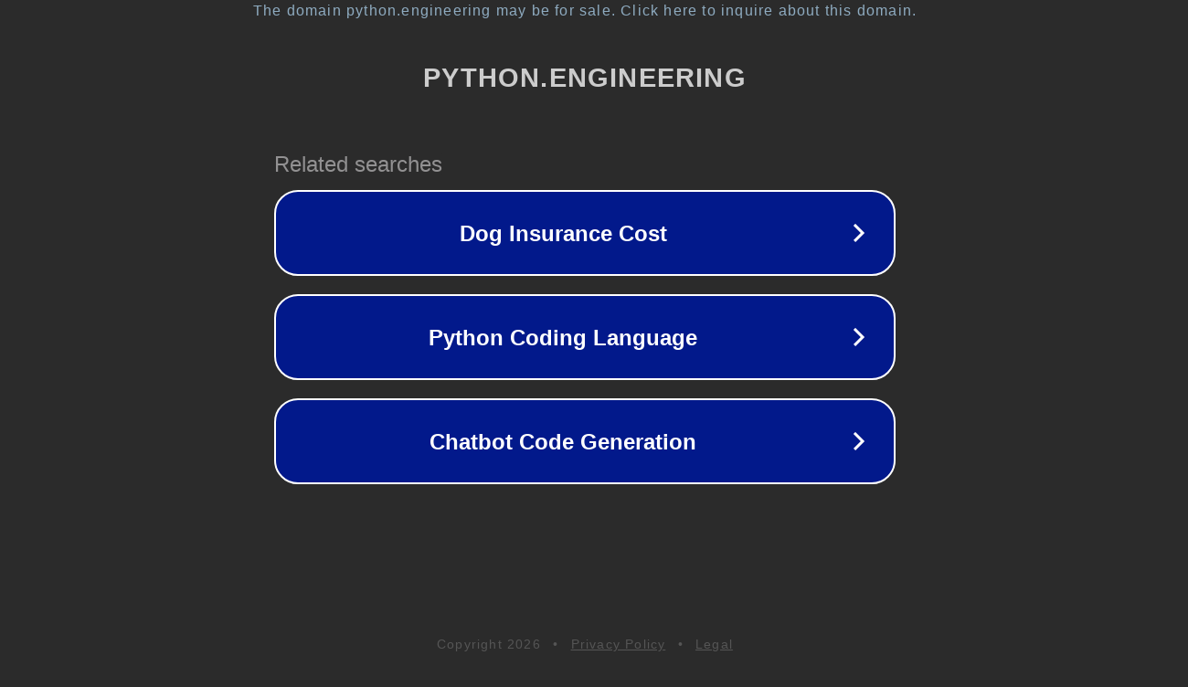

--- FILE ---
content_type: text/html; charset=utf-8
request_url: https://python.engineering/fr_fr-1499019-how-to-get-the-path-environment-variable-separator-in-python/
body_size: 1154
content:
<!doctype html>
<html data-adblockkey="MFwwDQYJKoZIhvcNAQEBBQADSwAwSAJBANDrp2lz7AOmADaN8tA50LsWcjLFyQFcb/P2Txc58oYOeILb3vBw7J6f4pamkAQVSQuqYsKx3YzdUHCvbVZvFUsCAwEAAQ==_IFhGN+kdPZM5akDo7SHNrAkdZeabFBJ15yGD5fr80kKVm6cMvKOwxzeeRbNDqs39cdlbtsemv/NoVYIxluFk0w==" lang="en" style="background: #2B2B2B;">
<head>
    <meta charset="utf-8">
    <meta name="viewport" content="width=device-width, initial-scale=1">
    <link rel="icon" href="[data-uri]">
    <link rel="preconnect" href="https://www.google.com" crossorigin>
</head>
<body>
<div id="target" style="opacity: 0"></div>
<script>window.park = "[base64]";</script>
<script src="/bYlltUfVq.js"></script>
</body>
</html>
